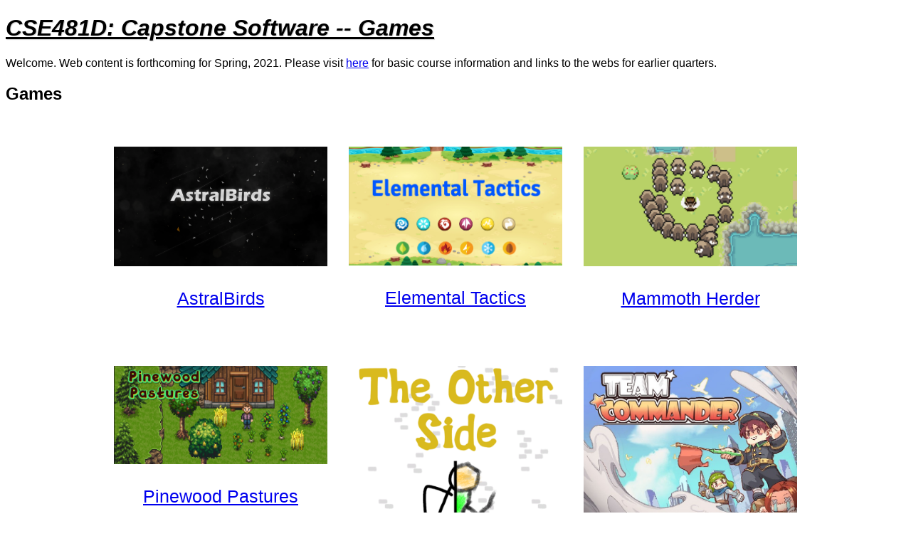

--- FILE ---
content_type: text/html; charset=UTF-8
request_url: https://courses.cs.washington.edu/courses/cse481d/21sp/
body_size: 2089
content:
<!DOCTYPE html>
<html>
<head>
 <title>CSE481D: Capstone Software -- Games</title> 
 <style type="text/css">
  body {
   font-family: verdana,sans-serif;
  }
  h1 {
   text-decoration: underline;
   font-style: oblique;
   text-shadow: 1px 1px 1px #ccc;
  }
  .terms {
   font-size: 9pt;
   color: #666;
  }
  img {
   height: auto;
   width: 300px;
   
  }
a { margin: 15px; }
.flex-container {
  display: flex;
  
  font-size: 25px;
  text-align: center;
  justify-content: center;
  flex-flow: wrap;
}
@media (max-width: 800px) {
  .flex-container {
    flex-direction: column;
  }
}
 </style>
</head>
<body>
<h1>CSE481D: Capstone Software -- Games</h1>

<p>Welcome. Web content is forthcoming for Spring, 2021. Please visit 
<a style="margin:0;"  href="../">here</a> for basic course information and links to the webs 
for earlier quarters.</p>

<h2>Games</h2>
<div class="flex-container">

<a href="https://russellt.itch.io/astralbirds"><p><img src="./img/astral_birds.png"></p><p>AstralBirds</p></a>
<a href="https://www.newgrounds.com/portal/view/796607"><p><img src="./img/elemental_tactics.png"></p><p>Elemental Tactics</p></a>
<a href="https://mammothherder.itch.io/mammoth-herder/"><p><img src="./img/mammoth_herder.png"></p><p>Mammoth Herder</p></a>
<a href="https://www.newgrounds.com/portal/view/797309?updated=1622459373"><p><img src="./img/pinewood_pastures.png"></p><p>Pinewood Pastures</p></a>
<a href=https://gamejolt.com/games/the-other-side/619440><p><img src="./img/the_other_side.png"></p><p>The Other Side</p></a>
<a href="https://fmn0012300.itch.io/team-commander"><p><img src="./img/team_commander.png"></p><p>Team Commander</p></a>
<a href=https://typinggame.itch.io/type-a-latte><p><img src="./img/type_a_latte.png"></p><p>Type a Latte</p></a>

</div>
<div class="terms"><a href="http://www.washington.edu/online/privacy/" title="University of Washington Online Privacy Statement">Privacy policy</a> and <a href="http://www.washington.edu/online/terms/" title="University of Washington Website Terms and Conditions of Use">terms of use</a></div>
</body>
</html>
